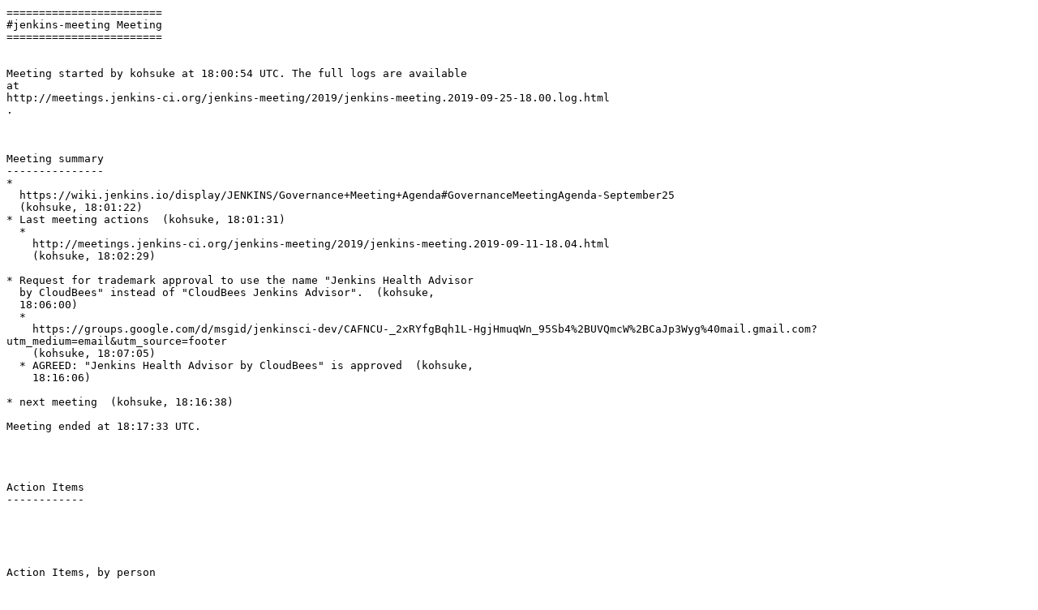

--- FILE ---
content_type: text/plain; charset=utf-8
request_url: https://meetings.jenkins-ci.org/jenkins-meeting/2019/jenkins-meeting.2019-09-25-18.00.txt
body_size: 454
content:
========================
#jenkins-meeting Meeting
========================


Meeting started by kohsuke at 18:00:54 UTC. The full logs are available
at
http://meetings.jenkins-ci.org/jenkins-meeting/2019/jenkins-meeting.2019-09-25-18.00.log.html
.



Meeting summary
---------------
*
  https://wiki.jenkins.io/display/JENKINS/Governance+Meeting+Agenda#GovernanceMeetingAgenda-September25
  (kohsuke, 18:01:22)
* Last meeting actions  (kohsuke, 18:01:31)
  *
    http://meetings.jenkins-ci.org/jenkins-meeting/2019/jenkins-meeting.2019-09-11-18.04.html
    (kohsuke, 18:02:29)

* Request for trademark approval to use the name "Jenkins Health Advisor
  by CloudBees" instead of "CloudBees Jenkins Advisor".  (kohsuke,
  18:06:00)
  *
    https://groups.google.com/d/msgid/jenkinsci-dev/CAFNCU-_2xRYfgBqh1L-HgjHmuqWn_95Sb4%2BUVQmcW%2BCaJp3Wyg%40mail.gmail.com?utm_medium=email&utm_source=footer
    (kohsuke, 18:07:05)
  * AGREED: "Jenkins Health Advisor by CloudBees" is approved  (kohsuke,
    18:16:06)

* next meeting  (kohsuke, 18:16:38)

Meeting ended at 18:17:33 UTC.




Action Items
------------





Action Items, by person
-----------------------
* **UNASSIGNED**
  * (none)




People Present (lines said)
---------------------------
* kohsuke (35)
* tracymiranda (18)
* rtyler (8)
* oleg-nenashev (7)
* pkthunda (2)
* robobutler (2)
* markewaite (2)




Generated by `MeetBot`_ 0.1.4

.. _`MeetBot`: http://www.jenkins-ci.org/meetings/
